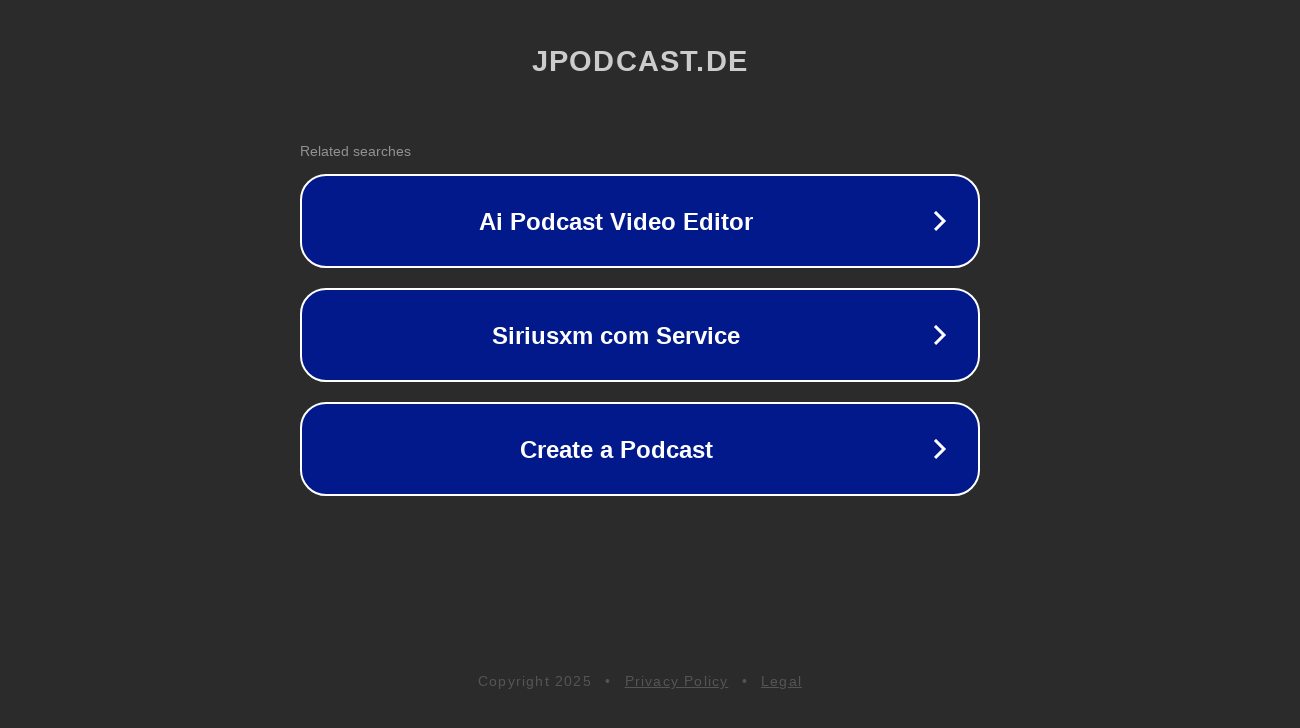

--- FILE ---
content_type: text/html; charset=utf-8
request_url: http://www.jpodcast.de/podcast-26-hoeruebung-te-form/
body_size: 1090
content:
<!doctype html>
<html data-adblockkey="MFwwDQYJKoZIhvcNAQEBBQADSwAwSAJBANDrp2lz7AOmADaN8tA50LsWcjLFyQFcb/P2Txc58oYOeILb3vBw7J6f4pamkAQVSQuqYsKx3YzdUHCvbVZvFUsCAwEAAQ==_cOm4MX4JHyC83ZNtpTHDpAcYu5JCjNYiBNJJIyFQwoIeVciXjS2uunq3BE5rqAJ3d7euXprtMFRgyNjdGDgUOw==" lang="en" style="background: #2B2B2B;">
<head>
    <meta charset="utf-8">
    <meta name="viewport" content="width=device-width, initial-scale=1">
    <link rel="icon" href="[data-uri]">
    <link rel="preconnect" href="https://www.google.com" crossorigin>
</head>
<body>
<div id="target" style="opacity: 0"></div>
<script>window.park = "[base64]";</script>
<script src="/bWwxyJzub.js"></script>
</body>
</html>
